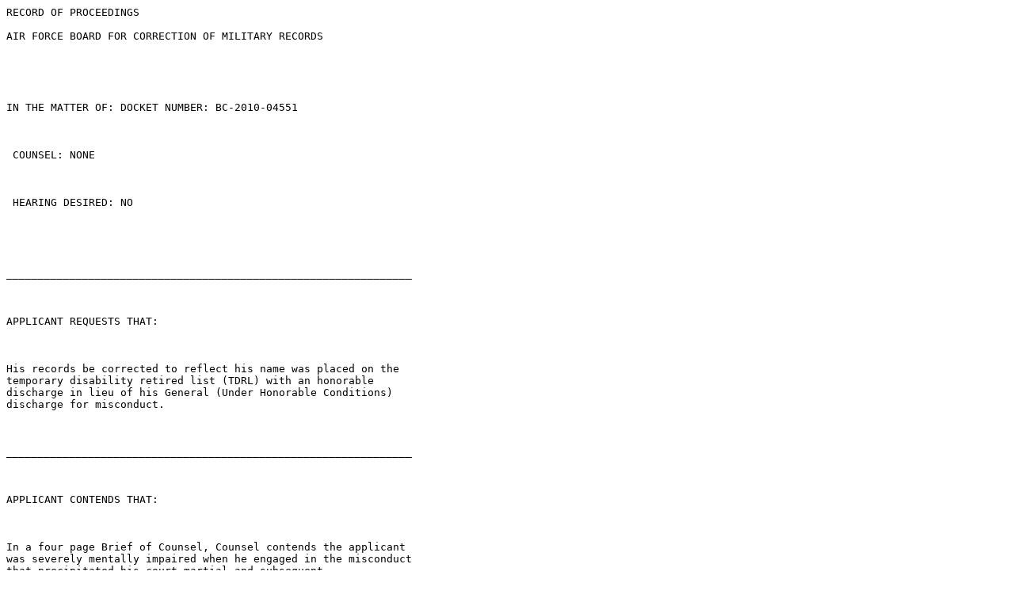

--- FILE ---
content_type: text/plain
request_url: https://boards.law.af.mil/AF/BCMR/CY2010/BC201004551.txt
body_size: 5740
content:
RECORD OF PROCEEDINGS 

AIR FORCE BOARD FOR CORRECTION OF MILITARY RECORDS 

 

 

IN THE MATTER OF: DOCKET NUMBER: BC-2010-04551 

 

 COUNSEL: NONE 

 

 HEARING DESIRED: NO 

 

 

________________________________________________________________ 

 

APPLICANT REQUESTS THAT: 

 

His records be corrected to reflect his name was placed on the 
temporary disability retired list (TDRL) with an honorable 
discharge in lieu of his General (Under Honorable Conditions) 
discharge for misconduct. 

 

________________________________________________________________ 

 

APPLICANT CONTENDS THAT: 

 

In a four page Brief of Counsel, Counsel contends the applicant 
was severely mentally impaired when he engaged in the misconduct 
that precipitated his court martial and subsequent 
administrative discharge. The Air Force erroneously determined 
his misconduct was unrelated to his diagnosed post-traumatic 
stress disorder (PTSD) and unjustly terminated his processing 
through the disability evaluation system (DES) in favor of his 
administrative discharge for misconduct. In making its decision 
to terminate the disability separation processing, the Secretary 
of the Air Force Personnel Council (SAFPC) highlighted the 
applicant’s selection to attend SOS as “particularly relevant” 
when determining that he should not be placed on the TDRL. The 
applicant is unemployed with a 100 percent disability rating 
from the Department of Veterans Affairs (DVA) and relies 
entirely on his DVA and Social Security Administration (SSA) 
disability payments for income. When the applicant’s 
outstanding achievements as a security forces officer who served 
in combat are balanced against the misconduct influenced by his 
PTSD and other disabilities, it is reasonable to conclude that 
he should be placed on the temporary disability retired list. 

 

In support of his request, the applicant provides a four page 
Brief of Counsel and copies of his DD Form 214, Certificate of 
Release or Discharge from Active Duty; AF Form 356, Findings and 
Recommended Disposition of the USAF PEB; DVA rating decision; 
Neuropsychological Evaluation and Treatment Summary; excerpts of 
testimony before his Board of Inquiry (BOI); and HQ AFPC/DPSDD 
memorandum related to his dual action processing. 

 

 

 
The applicant’s complete submission, with attachments, is at 
Exhibit A. 

 

________________________________________________________________ 

 

STATEMENT OF FACTS: 

 

The applicant’s military personnel records indicate he was 
commissioned a second lieutenant (O-1), Reserve of the Air Force 
on 30 Sep 99 and was progressively promoted to the grade of 
captain (O-3), effective and with a date of rank of 30 Sep 03. 

 

On 13 Sep 06, the applicant was convicted at a general court-
martial of violating one specification of Article 134, Uniform 
Code of Military Justice (UCMJ), and two specifications of 
violating Article 92, UCMJ. Specifically, he was found guilty 
of fraternizing with an enlisted subordinate by allowing her to 
perform oral sex on him, and of an indecent act with the same 
enlisted subordinate by allowing her to perform oral sex on him 
while a senior master sergeant watched, masturbated, and gave 
direction to her. He was also convicted of impeding a criminal 
investigation by instructing a witness to lie to investigators 
and eliminate evidence. He was sentenced to 60 days 
confinement, forfeiture of $2250.00 pay per month for three 
months, and a reprimand. 

 

On 23 Oct 06, the applicant was notified by his commander of her 
intent to initiate action under AFI 36-3206, Administrative 
Discharge Procedures for Commissioned Officers, that required 
the applicant to show cause for his retention on active duty. 
The reasons for the action were that between 1 and 31 Dec 04, he 
committed the acts described above. 

 

On 11 Nov 06, after consulting with legal counsel, the applicant 
acknowledged receipt of the action and his understanding of his 
rights in the matter. 

 

On 16 Nov 06, the applicant submitted a conditional waiver of 
his right to a Board of Inquiry (BOI), contingent upon his 
receipt of no less than a General (Under Honorable Conditions) 
character of service. On 17 Nov 06, his request for a 
conditional waiver was denied. 

 

On 24 Apr 07, a BOI convened to hear the matter under review. 
After considering all the facts and evidence presented, the 
board found by a preponderance of the evidence the applicant 
committed an indecent act and endeavored to impede a criminal 
investigation. The BOI recommended he be separated with a 
General (Under Honorable Conditions) discharge. 

 

On 20 Jun 07, the Show Cause Authority, concurred with the 
findings of the BOI and recommended the applicant’s discharge 
from the Air Force with a General (Under Honorable Conditions) 
discharge. On 20 Jul 07, the case was found to be legally 

 
sufficient. On 15 Aug 07, the discharge authority concurred 
with the recommendation and forwarded the case to the Secretary 
of the Air Force Personnel Council (SAFPC) for dual action 
consideration. 

 

On 23 Aug 07, the Informal Physical Evaluation Board (IPEB) 
determined the applicant was unfit for continued military 
service for his diagnosis of PTSD with major depressive disorder 
and panic disorder with agoraphobia and considerable social and 
industrial adaptability impairment and recommended he be placed 
on the TDRL with a 50 percent disability rating. The applicant 
accepted the findings of the IPEB on 6 Sep 07 and waived his 
rights to further proceedings at the Formal Physical Evaluation 
Board (FPEB). 

 

On 9 Nov 07, SAFPC completed a dual-action review of the 
applicant’s disability and administrative separation cases and 
on 20 Nov 07, the Secretary’s designee directed he be 
administratively discharged, with service characterized as 
General (Under Honorable Conditions). The Secretary’s designee 
further directed the termination of his separation action for 
medical disability. 

 

On 6 Dec 07, the applicant was furnished a General (Under 
Honorable Conditions) discharge for Misconduct and was credited 
with eight years, two months, and seven days of total active 
service. 

 

The remaining relevant facts pertaining to this application are 
contained in the letters prepared by the appropriate offices of 
the Air Force which are at Exhibits C and D. 

 

________________________________________________________________ 

 

AIR FORCE EVALUATION: 

 

AFPC/DPSOS recommends denial, indicating there is no evidence of 
an error or injustice. The applicant met a Medical Evaluation 
Board (MEB) along with his administrative discharge board. 
SAFPC terminated the processing of his disability separation 
under the provisions of AFI 36-3212, Physical Evaluation for 
Retention, Retirement, and Separation, and directed he be 
administratively discharged under the provisions of AFI 36-3207, 
Separating Commissioned Officers. Based on the documentation on 
file and in the master personnel records, the discharge was 
consistent with the procedural and substantive requirements of 
the discharge regulation and within the discretion of the 
discharge authority. 

 

A complete copy of the AFPC/DPSOS evaluation is at Exhibit C. 

 

AFPC/JA recommends denial, indicating there is no evidence of an 
error or injustice. The crux of the applicant’s case is his 
allegation the Air Force unjustly determined that his misconduct 

 
was unrelated to his diagnosed PTSD disability. In particular, 
he cites opinionof his DVA doctor,written years after the 
fact, indicating that his combined symptoms/diagnosis of PTSDand
 Traumatic Brain Injury (TBI) could have directly led or 
contributed to the actions which led to his court martial and 
subsequent administrative discharge. He argues that SAFPC’s
conclusionthat his PTSD and wrongful actions are unrelated is 
nonsensical.However, SAFPC did notactually assertthe 
disability and the misconduct were unrelated. Rather, SAFPC 
determined that hisdisability was not so severe that it excused 
his wrongful conduct.The DVA doctor himself never goes so faras
 to say the disability excused the misconduct, opining there could 
bea connection between the two. In fact, the connectionbetween his
PTSD and sexual misconduct is remote as asserted by 
the applicant himself in his unsworn statement during the BOI: 
“[p]lease do not infer from this statement that I am trying toexcuse
 my actions in Dec 04by blaming it on my medicalproblems, that is 
not my intent.” Testimony from another 
witness called by the applicant at the BOI indicated there are 
three clusters of symptoms for PTSD: re-experiencing symptoms(e.g.,
 flashbacksand nightmares), avoidance symptoms (e.g., 
avoiding talking about the trauma), and hyper-arousal symptoms 
(e.g., sleep disturbance, anger, and hyper-vigilance). The 
symptoms of PTSD simply do not include sexual relations with a 
military subordinate. Additionally, Counsel argues the 
applicant’s academic failure while attending SOSisevidence the
applicant’scognitive abilities were impaired by his PTSD. 
While inability to concentrate is a symptom of PTSD, the DVA 
doctor omits any mention of another possible cause for theapplicant’s
 PTSD besides his experiences overseas. In point offact, the applicant 
did not seek medical attention for PTSD 
until his return from SOS, some 13 months after his deployment, 
at which time it was clear to him that he was the subject of anOffice
 of Special Investigations (OSI) investigation for hismisconduct.
 Ultimately, the Board is left to determine if the 
DVA doctor’s opinion, written years after the fact and based on 
incomplete information, is sufficiently convincing to determine 
the decision by SAFPC, which was based on a full development ofthe
 facts in both a court-martial and subsequent BOI, 
constitutes an error or injustice. In the end, SAFPC granted 
the applicant the general discharge he had asked for at his BOI.
He has received his benefits from the DVA, and indeed has usedhis
 access to the DVA care in pursuing his application to theBoard. 
He continues to receive medical care for his disability 
that he was so anxious to obtain from his BOI. In light ofthese 
facts, the applicant has simply failed to prove any 
injustice, much less one meriting correction by the Board.

A complete copy of the AFPC/JA evaluation is at Exhibit D.

APPLICANT'S REVIEW OF AIR FORCE EVALUATION:

 
Counsel argues the AFPC/JA evaluation mischaracterizes Counsel’s 
arguments and fails to acknowledge the fundamental nature of the 
errors found within the SAF/MRBP memorandum describing the 
rationale for terminating the applicant’s disability processing 
in favor of his administrative discharge for misconduct. The 
memorandum states, “the Board determined that the member’s 
clinical diagnosis did not impair his cognitive functioning…” 
This statement is unequivocal and conclusory; however, the 
evidence presented establishes the applicant was cognitively 
impaired as a result of his combat related PTSD/TBI. The 
applicant agrees he did not meet the legal mental responsibility 
standard required for a complete defense. In fact he has never 
claimed that he did. Instead his claim focuses on the issue of 
whether the SAFPC exercised their discretion based upon an 
accurate medical and scientific understanding of the level of 
the applicant’s cognitive impairment. If SAFPC had the benefit 
of the DVA doctor’s opinion and his attending psychiatrist’s 
full evaluation, they would not have been able to rule out the 
applicant’s cognitive impairment at the time of his misconduct. 
The advisory opinion also suggests that Counsel’s arguments 
regarding the link between the applicant’s PTSD and his 
misconduct has been inconsistent over time. However, Counsel 
points out that more understanding exists now about combat 
related PTSD and TBI than existed a the time of the applicant’s 
offenses, his court-martial, his BOI, and when SAFPC acted on 
the applicant’s discharge. Additionally, the advisory opinion 
fails to appreciate the fact the BOI members did not have the 
ability to act on the applicant’s medical disability issue, but 
focused solely on the misconduct, whether to retain the 
applicant, and if not, how to characterize his service. 
Everyone understood the issue of medical retirement versus 
administrative discharge would be later resolved at SAFPC under 
dual processing. Hence, the applicant and his counsel 
recognized the BOI was not the proper forum to argue for medical 
retirement. Finally, the advisory opinion infers the applicant 
may have been lying to the DVA doctor about how he was 
progressing at SOS, but misses the real point. The DVA doctor 
is simply challenging the statement in the SAF/MRBP memorandum 
which placed emphasis on the applicant’s attendance at SOS as 
somehow establishing that he was not cognitively impaired at the 
time. There can be no question the applicant is suffering from 
PTSD and TBI; and no question he engaged in misconduct for which 
he has taken responsibility. All he asks is that the Board 
revisit the decision to adversely characterize his service in 
lieu of medical retirement. His supporting documentation 
establishes the original decision, as reported in the SAF/MRBP 
memorandum, was based on erroneous assumptions and 
understandings. Based on the evidence, medical retirement is 
the just outcome. 

 

A complete copy of Counsel’s response is at Exhibit E. 

 

________________________________________________________________ 

 

 
THE BOARD CONCLUDES THAT: 

 

1. The applicant has exhausted all remedies provided by 
existing law or regulations. 

2. The application was timely filed. 

 

3. Insufficient relevant evidence has been presented to 
demonstrate the existence of error or injustice. We took notice 
of his complete submission in judging the merits of the case; 
however, we agree with the opinion and recommendation of the Air 
Force offices of primary responsibility (OPR) and adopt their 
rationale as the basis for our conclusion the applicant has not 
been the victim of an error or injustice. Counsel’s contentions 
are duly noted; however, these assertions and the documentation 
provided are not sufficient to persuade us that SAFPC’s decision 
to terminate the applicant’s disability discharge in favor of 
his administrative discharge for misconduct was erroneous. 
Therefore, absent persuasive evidence that appropriate 
directives were not followed, there was an abuse of 
discretionary authority, or the applicant was denied rights to 
which he was entitled, we find no basis to recommend granting 
the relief sought in this application. 

 

________________________________________________________________ 

 

THE BOARD DETERMINES THAT: 

 

The applicant be notified the evidence presented did not 
demonstrate the existence of material error or injustice; the 
application was denied without a personal appearance; and the 
application will only be reconsidered upon the submission of 
newly discovered relevant evidence not considered with this 
application. 

 

________________________________________________________________ 

 

The following members of the Board considered AFBCMR Docket 
Number BC-2010-04551 in Executive Session on 25 Aug 11, under 
the provisions of AFI 36-2603: 

 

 

The following documentary evidence was considered: 

 

 Exhibit A. DD Form 149, dated 6 Dec 10, w/atchs. 

 Exhibit B. Applicant's Master Personnel Records. 

 Exhibit C. Letter, AFPC/DPSOS, dated 13 Jan 11. 

 Exhibit D. Letter, AFPC/JA, dated 1 Mar 11. 

 Exhibit E. Letter, AFBCMR, dated 25 Mar 11. 

 Exhibit F. Letter, Counsel, dated 22 Apr 11, w/atch. 


